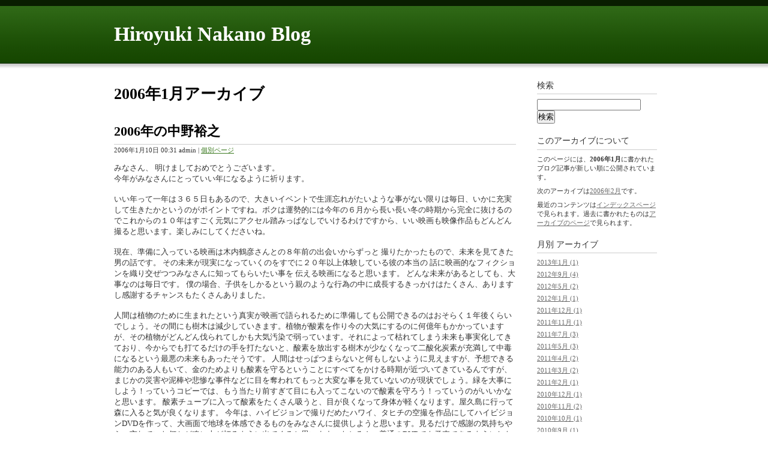

--- FILE ---
content_type: text/html; charset=UTF-8
request_url: http://www.peacedelic.jp/nakano/blog/2006/01/
body_size: 18542
content:






<!DOCTYPE html PUBLIC "-//W3C//DTD XHTML 1.0 Transitional//EN"
    "http://www.w3.org/TR/xhtml1/DTD/xhtml1-transitional.dtd">
<html xmlns="http://www.w3.org/1999/xhtml" id="sixapart-standard">
<head>
    <meta http-equiv="Content-Type" content="text/html; charset=UTF-8" />
    <meta name="generator" content="Movable Type Publishing Platform 4.01" />
    
    <link rel="stylesheet" href="/nakano/blog/styles.css" type="text/css" />

    <link rel="alternate" type="application/atom+xml" title="Atom" href="/nakano/blog/atom.xml" />
    <link rel="alternate" type="application/rss+xml" title="RSS" href="/nakano/blog/rss.xml" />


    <title>

        
    Hiroyuki Nakano Blog: 2006&#24180;1&#26376;アーカイブ
        

    </title>


    
    <link rel="start" href="/nakano/blog/" title="Home" />
    


    
    <link rel="next" href="/nakano/blog/2006/02/" title="2006&amp;#24180;2&amp;#26376;" />




    

</head>
<body class="mt-archive-listing mt-datebased-monthly-archive layout-wt">
    <div id="container">
        <div id="container-inner">
            <div id="header">
                <div id="header-inner">
                    <div id="header-content">

                        <div id="header-name"><a href="/nakano/blog/" accesskey="1">Hiroyuki Nakano Blog</a></div>
                        <div id="header-description"></div>

                    </div>
                </div>
            </div>
            <div id="content">
                <div id="content-inner">
                    <div id="alpha">
                        <div id="alpha-inner">


<h1 class="archive-title">

2006&#24180;1&#26376;アーカイブ

</h1>


    
<!--
<rdf:RDF xmlns:rdf="http://www.w3.org/1999/02/22-rdf-syntax-ns#"
         xmlns:trackback="http://madskills.com/public/xml/rss/module/trackback/"
         xmlns:dc="http://purl.org/dc/elements/1.1/">
<rdf:Description
    rdf:about="/nakano/blog/2006/01/index.html#000015"
    trackback:ping="/cgi-bin/pmt/mt-tb.cgi/14"
    dc:title="2006年の中野裕之"
    dc:identifier="/nakano/blog/2006/01/index.html#000015"
    dc:subject=""
    dc:description="みなさん、 明けましておめでとうございます。  今年がみなさんにとっていい年にな..."
    dc:creator="admin"
    dc:date="2006-01-10T00:31:50+09:00" />
</rdf:RDF>
-->

<div id="entry-15" class="entry-asset asset">
    <div class="asset-header">
        <h2 class="asset-name"><a href="/nakano/blog/2006/01/41.html">2006年の中野裕之</a></h2>
        <div class="asset-meta">
    <span class="byline">

        2006&#24180;1&#26376;10&#26085; 00:31 admin

    </span>
    <span class="separator">|</span> <a class="permalink" href="/nakano/blog/2006/01/41.html">個別ページ</a>
    
    
</div>

    </div>
    <div class="asset-content">

        <div class="asset-body">
            <p>みなさん、 明けましておめでとうございます。 <br />
今年がみなさんにとっていい年になるように祈ります。<br />
<br />
いい年って一年は３６５日もあるので、大きいイベントで生涯忘れがたいような事がない限りは毎日、いかに充実して生きたかというのがポイントですね。ボクは運勢的には今年の６月から長い長い冬の時期から完全に抜けるのでこれからの１０年はすごく元気にアクセル踏みっぱなしでいけるわけですから、いい映画も映像作品もどんどん撮ると思います。楽しみにしてくださいね。<br />
<br />
現在、準備に入っている映画は木内鶴彦さんとの８年前の出会いからずっと 撮りたかったもので、未来を見てきた男の話です。
その未来が現実になっていくのをすでに２０年以上体験している彼の本当の 話に映画的なフィクションを織り交ぜつつみなさんに知ってもらいたい事を 伝える映画になると思います。
どんな未来があるとしても、大事なのは毎日です。
僕の場合、子供をしかるという親のような行為の中に成長するきっかけはたくさん、ありますし感謝するチャンスもたくさんありました。
<br />
<br />
人間は植物のために生まれたという真実が映画で語られるために準備しても公開できるのはおそらく１年後くらいでしょう。その間にも樹木は減少していきます。植物が酸素を作り今の大気にするのに何億年もかかっていますが、その植物がどんどん伐られてしかも大気汚染で弱っています。それによって枯れてしまう未来も事実化してきており、今からでも打てるだけの手を打たないと、酸素を放出する樹木が少なくなって二酸化炭素が充満して中毒になるという最悪の未来もあったそうです。
人間はせっぱつまらないと何もしないように見えますが、予想できる能力のある人もいて、金のためよりも酸素を守るということにすべてをかける時期が近づいてきているんですが、まじかの災害や泥棒や悲惨な事件などに目を奪われてもっと大変な事を見ていないのが現状でしょう。緑を大事にしよう！っていうコピーでは、もう当たり前すぎて目にも入ってこないので酸素を守ろう！っていうのがいいかなと思います。
酸素チューブに入って酸素をたくさん吸うと、目が良くなって身体が軽くなります。屋久島に行って森に入ると気が良くなります。
今年は、ハイビジョンで撮りだめたハワイ、タヒチの空撮を作品にしてハイビジョンDVDを作って、大画面で地球を体感できるものをみなさんに提供しようと思います。見るだけで感謝の気持ちやら、忘れていた何かが魂に火が灯るように出てくると思います。もちろん、普通のDVDでも発売できるようにしたいと思います。楽しみにしてくださいね。</p>
        </div>



    </div>
    <div class="asset-footer"></div>
</div>

    


<div class="content-nav">
    
    <a href="/nakano/blog/">メインページ</a> |
    <a href="/nakano/blog/archives.html">アーカイブ</a>
    
    | <a href="/nakano/blog/2006/02/">2006&#24180;2&#26376; &raquo;</a>
    
</div>

                        </div>
                    </div>

    
            
                    <div id="beta">
    <div id="beta-inner">
        <div class="widget-search widget">
            <h3 class="widget-header">検索</h3>
            <div class="widget-content">
                <form method="get" action="/cgi-bin/pmt/mt-search.cgi">
                    <input id="search" name="search" size="20" value="" />
        
                    <input type="hidden" name="IncludeBlogs" value="2" />
        
                    <input type="submit" value="検索" />
                </form>
            </div>
        </div>


        <div class="widget-welcome widget">
            <h3 class="widget-header">
    
        
                このアーカイブについて
        
    
    
            </h3>
            <div class="widget-content">
    
    
    
    
    
                <p class="first">このページには、<strong>2006&#24180;1&#26376;</strong>に書かれたブログ記事が新しい順に公開されています。</p>
        
        
                <p>次のアーカイブは<a href="/nakano/blog/2006/02/">2006&#24180;2&#26376;</a>です。</p>
        
    
    
                <p>最近のコンテンツは<a href="/nakano/blog/">インデックスページ</a>で見られます。過去に書かれたものは<a href="/nakano/blog/archives.html">アーカイブのページ</a>で見られます。</p>
    
            </div>
        </div>


 




    
        
            
        <div class="widget-archives widget">
            <h3 class="widget-header">月別 <a href="/nakano/blog/archives.html">アーカイブ</a></h3>
            <div class="widget-content">
                <ul class="widget-list">
            
                    <li class="widget-list-item"><a href="/nakano/blog/2013/01/">2013&#24180;1&#26376; (1)</a></li>
            
        
            
                    <li class="widget-list-item"><a href="/nakano/blog/2012/09/">2012&#24180;9&#26376; (4)</a></li>
            
        
            
                    <li class="widget-list-item"><a href="/nakano/blog/2012/05/">2012&#24180;5&#26376; (2)</a></li>
            
        
            
                    <li class="widget-list-item"><a href="/nakano/blog/2012/01/">2012&#24180;1&#26376; (1)</a></li>
            
        
            
                    <li class="widget-list-item"><a href="/nakano/blog/2011/12/">2011&#24180;12&#26376; (1)</a></li>
            
        
            
                    <li class="widget-list-item"><a href="/nakano/blog/2011/11/">2011&#24180;11&#26376; (1)</a></li>
            
        
            
                    <li class="widget-list-item"><a href="/nakano/blog/2011/07/">2011&#24180;7&#26376; (3)</a></li>
            
        
            
                    <li class="widget-list-item"><a href="/nakano/blog/2011/05/">2011&#24180;5&#26376; (3)</a></li>
            
        
            
                    <li class="widget-list-item"><a href="/nakano/blog/2011/04/">2011&#24180;4&#26376; (2)</a></li>
            
        
            
                    <li class="widget-list-item"><a href="/nakano/blog/2011/03/">2011&#24180;3&#26376; (2)</a></li>
            
        
            
                    <li class="widget-list-item"><a href="/nakano/blog/2011/02/">2011&#24180;2&#26376; (1)</a></li>
            
        
            
                    <li class="widget-list-item"><a href="/nakano/blog/2010/12/">2010&#24180;12&#26376; (1)</a></li>
            
        
            
                    <li class="widget-list-item"><a href="/nakano/blog/2010/11/">2010&#24180;11&#26376; (2)</a></li>
            
        
            
                    <li class="widget-list-item"><a href="/nakano/blog/2010/10/">2010&#24180;10&#26376; (1)</a></li>
            
        
            
                    <li class="widget-list-item"><a href="/nakano/blog/2010/09/">2010&#24180;9&#26376; (1)</a></li>
            
        
            
                    <li class="widget-list-item"><a href="/nakano/blog/2010/07/">2010&#24180;7&#26376; (1)</a></li>
            
        
            
                    <li class="widget-list-item"><a href="/nakano/blog/2010/05/">2010&#24180;5&#26376; (1)</a></li>
            
        
            
                    <li class="widget-list-item"><a href="/nakano/blog/2010/04/">2010&#24180;4&#26376; (3)</a></li>
            
        
            
                    <li class="widget-list-item"><a href="/nakano/blog/2010/03/">2010&#24180;3&#26376; (1)</a></li>
            
        
            
                    <li class="widget-list-item"><a href="/nakano/blog/2010/02/">2010&#24180;2&#26376; (2)</a></li>
            
        
            
                    <li class="widget-list-item"><a href="/nakano/blog/2010/01/">2010&#24180;1&#26376; (3)</a></li>
            
        
            
                    <li class="widget-list-item"><a href="/nakano/blog/2009/12/">2009&#24180;12&#26376; (3)</a></li>
            
        
            
                    <li class="widget-list-item"><a href="/nakano/blog/2009/11/">2009&#24180;11&#26376; (3)</a></li>
            
        
            
                    <li class="widget-list-item"><a href="/nakano/blog/2009/10/">2009&#24180;10&#26376; (7)</a></li>
            
        
            
                    <li class="widget-list-item"><a href="/nakano/blog/2009/09/">2009&#24180;9&#26376; (2)</a></li>
            
        
            
                    <li class="widget-list-item"><a href="/nakano/blog/2009/08/">2009&#24180;8&#26376; (4)</a></li>
            
        
            
                    <li class="widget-list-item"><a href="/nakano/blog/2009/06/">2009&#24180;6&#26376; (2)</a></li>
            
        
            
                    <li class="widget-list-item"><a href="/nakano/blog/2009/04/">2009&#24180;4&#26376; (3)</a></li>
            
        
            
                    <li class="widget-list-item"><a href="/nakano/blog/2009/03/">2009&#24180;3&#26376; (3)</a></li>
            
        
            
                    <li class="widget-list-item"><a href="/nakano/blog/2009/01/">2009&#24180;1&#26376; (3)</a></li>
            
        
            
                    <li class="widget-list-item"><a href="/nakano/blog/2008/11/">2008&#24180;11&#26376; (1)</a></li>
            
        
            
                    <li class="widget-list-item"><a href="/nakano/blog/2008/08/">2008&#24180;8&#26376; (2)</a></li>
            
        
            
                    <li class="widget-list-item"><a href="/nakano/blog/2008/07/">2008&#24180;7&#26376; (3)</a></li>
            
        
            
                    <li class="widget-list-item"><a href="/nakano/blog/2008/06/">2008&#24180;6&#26376; (5)</a></li>
            
        
            
                    <li class="widget-list-item"><a href="/nakano/blog/2008/05/">2008&#24180;5&#26376; (1)</a></li>
            
        
            
                    <li class="widget-list-item"><a href="/nakano/blog/2008/04/">2008&#24180;4&#26376; (1)</a></li>
            
        
            
                    <li class="widget-list-item"><a href="/nakano/blog/2008/03/">2008&#24180;3&#26376; (1)</a></li>
            
        
            
                    <li class="widget-list-item"><a href="/nakano/blog/2008/02/">2008&#24180;2&#26376; (1)</a></li>
            
        
            
                    <li class="widget-list-item"><a href="/nakano/blog/2007/12/">2007&#24180;12&#26376; (2)</a></li>
            
        
            
                    <li class="widget-list-item"><a href="/nakano/blog/2007/10/">2007&#24180;10&#26376; (2)</a></li>
            
        
            
                    <li class="widget-list-item"><a href="/nakano/blog/2007/08/">2007&#24180;8&#26376; (3)</a></li>
            
        
            
                    <li class="widget-list-item"><a href="/nakano/blog/2007/07/">2007&#24180;7&#26376; (4)</a></li>
            
        
            
                    <li class="widget-list-item"><a href="/nakano/blog/2007/06/">2007&#24180;6&#26376; (4)</a></li>
            
        
            
                    <li class="widget-list-item"><a href="/nakano/blog/2007/05/">2007&#24180;5&#26376; (2)</a></li>
            
        
            
                    <li class="widget-list-item"><a href="/nakano/blog/2007/03/">2007&#24180;3&#26376; (3)</a></li>
            
        
            
                    <li class="widget-list-item"><a href="/nakano/blog/2007/01/">2007&#24180;1&#26376; (3)</a></li>
            
        
            
                    <li class="widget-list-item"><a href="/nakano/blog/2006/12/">2006&#24180;12&#26376; (2)</a></li>
            
        
            
                    <li class="widget-list-item"><a href="/nakano/blog/2006/11/">2006&#24180;11&#26376; (2)</a></li>
            
        
            
                    <li class="widget-list-item"><a href="/nakano/blog/2006/10/">2006&#24180;10&#26376; (4)</a></li>
            
        
            
                    <li class="widget-list-item"><a href="/nakano/blog/2006/09/">2006&#24180;9&#26376; (4)</a></li>
            
        
            
                    <li class="widget-list-item"><a href="/nakano/blog/2006/08/">2006&#24180;8&#26376; (8)</a></li>
            
        
            
                    <li class="widget-list-item"><a href="/nakano/blog/2006/06/">2006&#24180;6&#26376; (3)</a></li>
            
        
            
                    <li class="widget-list-item"><a href="/nakano/blog/2006/05/">2006&#24180;5&#26376; (14)</a></li>
            
        
            
                    <li class="widget-list-item"><a href="/nakano/blog/2006/04/">2006&#24180;4&#26376; (10)</a></li>
            
        
            
                    <li class="widget-list-item"><a href="/nakano/blog/2006/02/">2006&#24180;2&#26376; (1)</a></li>
            
        
            
                    <li class="widget-list-item"><a href="/nakano/blog/2006/01/">2006&#24180;1&#26376; (1)</a></li>
            
                </ul>
            </div>
        </div>
            
        
    



        <div class="widget-syndicate widget">
            <div class="widget-content">
                <ul class="blog-feeds">
                    <li class="blog feed"><img src="/cgi-bin/pmt/mt-static/images/status_icons/feed.gif" alt="購読する" width="9" height="9" /> <a href="/nakano/blog/atom.xml">このブログを購読</a></li>
    
                </ul>
            </div>
        </div>
        <div style="margin-left:15px; margin-right:10px;">
<script type="text/javascript" src="http://embed.technorati.com/embed/vavq9ftkbx.js"></script>
<a href="http://technorati.jp/claim/vavq9ftkbx" rel="me">テクノラティプロフィール</a>
<br /><br />
<a href="http://www.creativecommons.jp/" target="_blank"><img src="/nakano/blog/images/cc.gif"></a>
<br /><br />
<a href="http://www.technorati.jp/blogtv/" target="_blank"><img src="/nakano/blog/images/blogtv.jpg"></a>
<br /><br />
<a href="http://mvpa.jp/" target="_blank"><img src="/nakano/blog/images/jmvpa2.gif" width="200" height="56"></a>
<br /><br />
<a href="http://www.peacedelic.jp/"><img src="/nakano/blog/images/peacedelic.gif"></a>
        </div>
    </div>
</div>

                
            
        

                </div>
            </div>
            <div id="footer">
                <div id="footer-inner">
                    <div id="footer-content">
                        <div class="widget-powered widget">
                            <div class="widget-content">
                                Powered by<br /><a href="http://www.sixapart.jp/movabletype/">Movable Type Publishing Platform</a>
                            </div>
                        </div>

                    </div>
                </div>
            </div>
        </div>
    </div>
</body>
</html>



--- FILE ---
content_type: text/css
request_url: http://www.peacedelic.jp/nakano/blog/styles.css
body_size: 228
content:
/* This is the StyleCatcher theme addition. Do not remove this block. */
/* Selected Layout:  */
@import url(base_theme.css);
@import url(/cgi-bin/pmt/mt-static/themes/minimalist-green/screen.css);
/* end StyleCatcher imports */

--- FILE ---
content_type: text/css
request_url: http://www.peacedelic.jp/nakano/blog/base_theme.css
body_size: 7204
content:
/* Base Theme ============================================================= */

/* Reset ------------------------------------------------------------------ */

/*
    reset.css - resets default browser styling
    http://tantek.com/log/2004/09.html#d06t2354
    http://www.vox.com/.shared/css/base.css by beausmith.com
    http://developer.yahoo.com/yui/reset/
*/

:link,:visited {
    text-decoration:none;
}
html,body,div,
ul,ol,li,dl,dt,dd,
form,fieldset,input,textarea,
h1,h2,h3,h4,h5,h6,pre,code,p,blockquote,hr,
th,td {
    margin:0;
    padding:0;
}
h1,h2,h3,h4,h5,h6 {
    font-size:100%;
    font-weight:normal;
}
table {
    border-spacing:0;
}
fieldset,img,abbr,acronym {
    border:0;
} 
/* strict reset by uncommenting lines below */
address,caption,cite,code,dfn,em,strong,b,u,s,i,th,var {
    /* font-style:normal; */
    /* font-weight:normal; */
}

ol,ul {
    list-style:none;
}
caption,th {
    text-align:left;
}
q:before,q:after {
    content:'';
}
a {
    text-decoration:underline;
    outline:none;
}
hr {
    border:0;
    height:1px;
    background-color:#000;
    color:#000;
}
a img,:link img,:visited img {
    border:none;
}
address {
    font-style:normal;
}


/* Layout ----------------------------------------------------------------- */

body {
    text-align: center;
    background: #fff;
}

#container-inner {
    width: 940px;
    min-height: 100%;
    margin: 0 auto;
    text-align: left;
}

#header, #content, #alpha, #beta, #gamma, #footer {
    position: relative;
}

#alpha, #beta, #gamma {
    display: inline;
    float: left;
}

#header-inner, #content-inner, #footer-inner,
#alpha-inner, #beta-inner, #gamma-inner {
    position: static;
}

#header-inner, #content-inner, #footer-inner {
    padding-top: 20px;
    padding-bottom: 20px;
}

#header-inner, #footer-inner,
#alpha-inner, #beta-inner, #gamma-inner {
    overflow: hidden;
    padding-right: 20px;
    padding-left: 20px;
}


/* Wide-Thin-Thin */

.layout-wtt #alpha {
    width: 560px;
}

.layout-wtt #beta {
    left: 190px;
    width: 190px;
}

.layout-wtt #gamma {
    right: 190px;
    width: 190px;
}


/* Thin-Wide-Thin */

.layout-twt #alpha {
    left: 190px;
    width: 560px;
}

.layout-twt #beta {
    left: -560px;
    width: 190px;
}

.layout-twt #gamma {
    width: 190px;
}


/* Wide-Thin */

.layout-wt #alpha {
    width: 710px;
}

.layout-wt #beta {
    width: 230px;
}


/* Thin-Wide */

.layout-tw #alpha {
    left: 190px;
    width: 750px;
}

.layout-tw #beta {
    left: -750px;
    width: 190px;
}


/* Utilities */

.pkg:after, #content-inner:after {
    content: " ";
    display: block;
    visibility: hidden;
    clear: both;
    height: 0.1px;
    font-size: 0.1em;
    line-height: 0;
}
.pkg, #content-inner { display: inline-block; }
/* no ie mac \*/
* html .pkg, * html #content-inner { height: 1%; }
.pkg, #content-inner { display: block; }
/* */


/* Content ---------------------------------------------------------------- */

a:link, a:visited {
    text-decoration: underline;
}

h1, h2, h3, h4, h5, h6, p, pre, blockquote, fieldset, ul, ol, dl {
    margin-bottom: .75em;
}

blockquote, ol, ul {
    margin-left: 30px;
    background-repeat: repeat-y;
}

ol { list-style: decimal outside; }
ul { list-style: disc outside; }
.item { list-style: none; }


/* Header */

#header-name {
    margin-bottom: .25em;
}

#header-description {
    margin-bottom: 0;
}


/* Assets */

.asset-body,
.asset-more,
.asset-more-link,
.asset-excerpt,
.comment-content,
.comment-footer,
.comments-open-content,
.comments-open-footer,
.comments-closed,
.trackbacks-info,
.trackback-content,
.trackback-footer,
.archive-content {
    clear: both;
}

.asset,
.comments,
.trackbacks,
.archive {
    overflow: hidden;
    width: 100%;
}

.asset,
.asset-content,
.comments,
.trackbacks,
.archive {
    position: static;
    clear: both;
}

.asset,
.comments,
.comments-content,
.trackbacks,
.archive,
.search-form {
    margin-bottom: 1.5em;
}

.asset-header,
.asset-content,
.asset-body,
.comments-header,
.comment-header,
.comment-content,
.comment-footer,
.comments-open-header,
.comments-open-content,
#comments-open-footer,
.comments-closed,
#comment-form-external-auth,
.comments-open-moderated,
#comment-form-name,
#comment-form-email,
#comment-form-url,
#comment-form-remember-me,
#comments-open-text,
.trackbacks-header,
.trackbacks-info,
.trackback-content,
.trackback-footer,
.archive-content,
.search-form-header,
.search-results-header {
    margin-bottom: .75em;
}

.entry-categories,
.entry-tags {
    margin-bottom: .5em;
}

.asset-name {
    margin-bottom: .25em;
}

.asset-footer,
.asset-meta {
    font-size: 11px;
}

.asset-meta {
    margin-top: .25em;
    padding-top: 2px;
    padding-bottom: .3em;
    font-weight: normal;
}

.asset-footer {
    margin-top: 1.5em;
    padding-top: .5em;
}

.content-nav {
    text-align: center;
}

.entry-tags-header,
.entry-categories-header {
    margin-bottom: 0;
    margin-right: .25em;
    display: inline;
    font-weight: bold;
}

.entry-tags-list,
.entry-categories-list {
    display: inline;
    list-style: none;
    margin-left: 0;
    padding-left: 0;
}
.entry-tags-list .entry-tag,
.entry-categories-list .entry-category {
    display: inline;
}

.mt-image-left {
    float: left;
    margin: 0 20px 20px 0;
}

.mt-image-center {
    display: block;
    margin: 0 auto 20px;
    text-align: center;
}

.mt-image-right {
    float: right;
    margin: 0 0 20px 20px;
}


/* Feedback */

.comments-open label {
    display: block;
}

#comment-author, #comment-email, #comment-url, #comment-text {
    width: 80%;
}

#comment-bake-cookie {
    margin-left: 0;
    vertical-align: middle;
}

#comment-submit {
    font-weight: bold;
}


/* Widgets */

.widget {
    position: relative;
    overflow: hidden;
    width: 100%;
}

.widget-content {
    position: relative;
    margin: 5px 0 20px;
}

.widget-list,
.archive-list {
    margin: 0;
    padding: 0;
    list-style: none;
}

.widget-list .widget-list {
    margin-left: 15px;
}

.widget-list-item {
    margin-top: 5px;
    margin-bottom: 5px;
}

.widget-cloud .widget-list {
    margin-right: 0;
    margin-left: 0;
}

.widget-cloud .widget-list-item {
    display: inline;
    margin: 0 5px 0 0;
    padding: 0;
    line-height: 1.2;
    background: none;
}

.widget-cloud .rank-1  { font-size: 1.75em; }
.widget-cloud .rank-2  { font-size: 1.75em; }
.widget-cloud .rank-3  { font-size: 1.625em; }
.widget-cloud .rank-4  { font-size: 1.5em; }
.widget-cloud .rank-5  { font-size: 1.375em; }
.widget-cloud .rank-6  { font-size: 1.25em; }
.widget-cloud .rank-7  { font-size: 1.125em; }
.widget-cloud .rank-8  { font-size: 1em; }
.widget-cloud .rank-9  { font-size: 0.95em; }
.widget-cloud .rank-10 { font-size: 0.9em; }

#footer .widget-content {
    margin-top: 0;
    margin-bottom: 0;
}

.widget-assets .widget-content .widget-list {
    overflow: auto;
    margin-right: 0;
}

.item {
    display: inline;
    float: left;
    margin: 0pt 5px 8px;
    overflow: hidden;
    text-align: center;
    vertical-align: middle;
    width: 70px;
}

.widget-search .search-options,
.widget-syndicate .blog-feeds  {
    list-style: none;
    margin: 5px 0;
}

--- FILE ---
content_type: text/css
request_url: http://www.peacedelic.jp/cgi-bin/pmt/mt-static/themes/minimalist-green/screen.css
body_size: 6068
content:
/*

A Six Apart theme adapted for Movable Type default templates 
name: Minimalist Green  
designer: Lilia Ahner  
designer_url: http://lilia.vox.com/ 
layouts: layout-wtt, layout-twt, layout-wt, layout-tw
*/


/* Default ---------------------------------------------------------------- */

/* Global */

body {
    font: normal 13px arial, helvetica, hirakakupro-w3, osaka, "ms pgothic", sans-serif;
}


/* Header */

#header {
    border-top-width: 10px;
    border-top-style: solid;
}

#header-inner {
    position: relative;
}

#header-name {
    margin: 0 0 5px;
    line-height: 1;
}

#header-description {
    margin: 0;
    font-size: 14px;
    line-height: 1.125;
}

#header a {
    text-decoration: none;
}

#header a:hover {
    text-decoration: underline;
}


/* Content */

.asset-name {
    font-size: 22px;
    font-weight: bold;
}

.asset-name a {
    text-decoration: none;
}

.asset-name a:hover {
    text-decoration: underline;
}

.asset-content {
    margin: 5px 0;
}

.asset-more-link {
    font-weight: bold;
}

.asset-meta {
    border-top: 1px solid #ccc;
}

.asset-footer {
    border-top: 1px solid #ccc;
}

.asset-footer a,
.comment-footer a {
    font-weight: normal;
}

.content-nav {
    margin: 5px 0 10px;
}

.archive-title {
    margin: 5px 0 30px;
    font-size: 26px;
    font-weight: bold;
}

.trackbacks-info,
.trackback-content,
.comment-content,
.comments-open-content,
.comments-closed {
    margin: 5px 0;
}

.widget-header,
.trackbacks-header,
.comments-header,
.comments-open-header,
.archive-header,
.search-form-header,
.search-results-header {
    margin: 0;
    padding: 5px 0;
    font-size: 18px;
    font-weight: bold;
}

.search-results-header {
    margin-bottom: .25em;
}

.asset-more-link,
.asset-meta,
.comment-footer,
.trackback-footer,
.typelist-thumbnailed {
    font-size: 11px;
}

/* Footer */

#footer-content,
#footer-content a {
    color: #fff;
}


/* Utility */

.widget-header,
.trackbacks-header,
.comments-header,
.comments-open-header,
.archive-header,
.search-form-header,
.search-results-header {
    /* ie win (5, 5.5, 6) bugfix */
    p\osition: relative;
    width: 100%;
    w\idth: auto;
}


/* Global ----------------------------------------------------------------- */

body {
    color: #333;  
    font-family: trebuchet ms;   
    background-color: #fff; 
}

a {
    color: #3d7b22; 
}

a:hover {
    text-decoration: none;
}


/* Layout ----------------------------------------------------------------- */

#container-inner,
#content {
    background-color: #fff;
}

#header-inner, #content-inner, #footer-inner {
    padding-top: 0;
    padding-bottom: 0;
}

#header-inner, #beta-inner, #gamma-inner {
    padding-right: 0;
    padding-left: 0;
}

#content { 
    margin-top: 20px;  
    margin-bottom: 30px;  
}

#container-inner {
    width: 100%;
    margin-right: 0;
    margin-left: 0;
}

#header-inner,
#content-inner,
#footer-inner {
    position: relative;
    width: 940px;
    margin: 0 auto;
}


/* Header ----------------------------------------------------------------- */

#header { 
    border-color: #091e00;  
    background: #3d7b22 url(header.gif) repeat-x bottom right; 
}

#header a {
    color: #fff;
    font-weight: bold;
}

#header-content {
    width: 842px; 
    margin: 30px 0 40px 20px;
}

#header-name {
    color: #fff; 
    font-size: 34px;
    font-weight: bold;
}

#header-description {
    color: #fff;  
}


/* Content ---------------------------------------------------------------- */

.asset-name,
.asset-name a,
.archive-title {
    color: #000;
}

.comment-footer,
.comment-footer a,
.trackback-footer {
    color: #999;
}

.asset-footer {
    border-top-color: #c9e1be;
}

.comments-header,
.comments-open-header,
.trackbacks-header,
.archive-header,
.search-form-header,
.search-results-header {
    color: #333;
}

 .asset-name a {
    margin-bottom: 8px;
}

.asset-name a:hover {
    text-decoration: underline;
}

.archive-list-item {
    margin-bottom: 5px;
}


/* Widget ----------------------------------------------------------------- */

.widget-header,
.widget-content {
    margin-right: 15px;
    margin-left: 15px;
}

.widget-header { 
    border-width: 0 0 1px;
    border-style: solid;
    border-color: #ccc; 
    padding: 0;
    font-size: 14px; 
    font-family: trebuchet ms; 
    margin-bottom: 8px;
    padding-bottom: .3em; 
}

.widget-header,
.widget-header a {
    color: #333;
    font-weight: normal;
}

.widget-content a {
    color: #666;
}

#content .widget-powered .widget-content {
    margin-top: 15px;
    margin-bottom: 15px;
    border: 1px solid #c9e1be;
    background-color: #f9fff6;
} 

.widget-header {
    font-size: 14px;
}

.widget-header a {
    text-decoration: none;
}

.widget-header a:hover {
    text-decoration: underline;
}

.widget-content {
    margin-top: 5px;
    margin-bottom: 20px;
    font-size: 11px;
}


/* "Powered By" Widget */

.widget-powered .widget-content {
    padding: 10px;
    text-align: center;
}


/* Calendar Widget */

.widget-calendar .widget-content table {
    font-size: 10px;
}


/* Footer Widgets */

#footer .widget {
    margin: 10px 0;
}

#footer .widget-content {
    padding-right: 0;
    padding-left: 0;
}

#footer .widget-powered .widget-content {
    padding: 0;
    text-align: left;
}


/* Footer ----------------------------------------------------------------- */

#footer { 
    background-color: #091e00; 
}

#footer-content {
    margin: 20px 0;
}


/* Utilities -------------------------------------------------------------- */

#header:after,
#header-inner:after,
#content:after,
#alpha-inner:after,
#beta-inner:after,
#gamma-inner:after,
#footer:after {
    content: " ";
    display: block;
    visibility: hidden;
    clear: both;
    height: 0.1px;
    font-size: 0.1em;
    line-height: 0;
}


#header-inner,
#content-inner,
#footer-inner,
.asset-body {
    height: 1%;
}


/* Custom Styles ---------------------------------------------------------- */

#group-nav-inner {
    position: relative;
    width: 900px;
    margin: 0 auto;
}